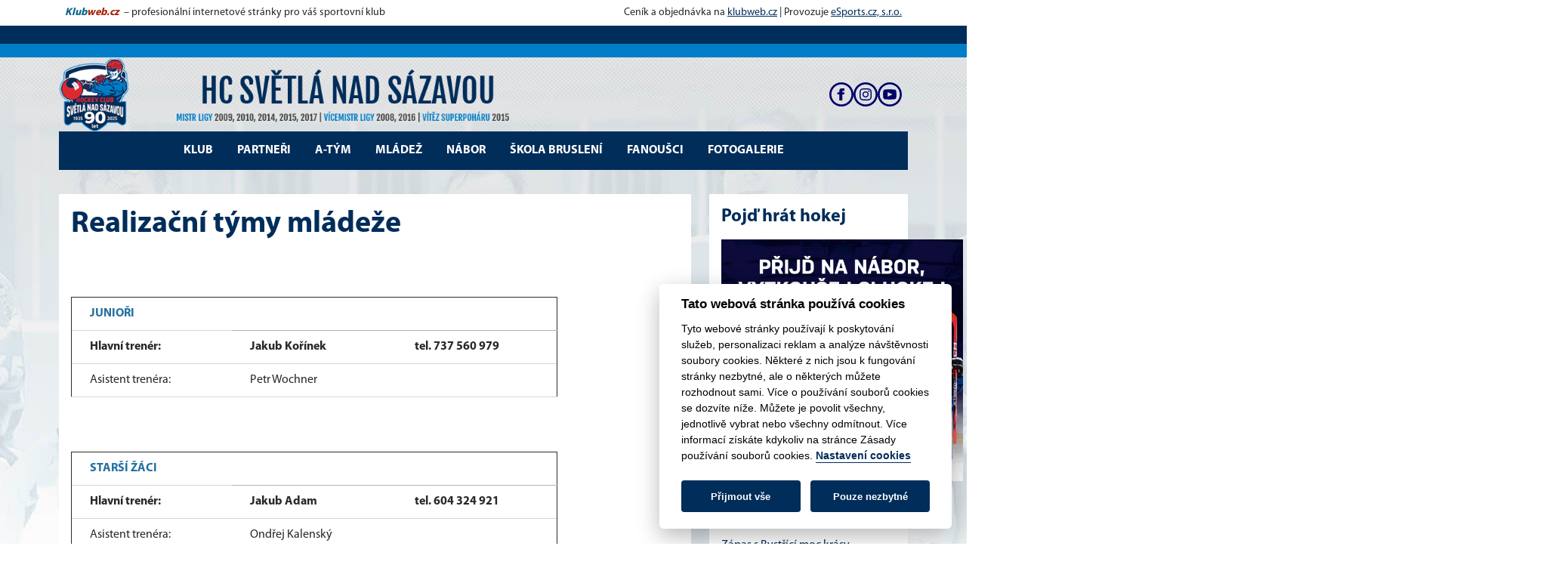

--- FILE ---
content_type: text/html; charset=UTF-8
request_url: https://www.hcsvetlans.cz/statictext/detail/id/12
body_size: 5413
content:
<!DOCTYPE html>
<html lang="cs">
    <head>
                <meta charset="UTF-8">
        <meta name="viewport" content="width=device-width, initial-scale=1, viewport-fit=cover" />
        <meta name="apple-mobile-web-app-capable" content="yes" />
        
        <meta name="keywords" content="Klubový web" />
        <meta name="description" content="Klubový web HC Světlá nad Sázavou" />

        <link rel="stylesheet" type="text/css" href="/dist/css/style.css" media="screen, handheld">
        <link rel="stylesheet" href="/dist/css/cookie-consent.css">
        <link rel="stylesheet" href="/tpl/214/214.css?13082025" type="text/css" media="screen, handheld" />
        <link rel="stylesheet" href="/webcss/custom.css?13082025" type="text/css" media="screen, handheld" />

        <script defer src="/dist/js/bootstrap.bundle.min.js"></script>        
        <script defer src="/dist/js/main.js"></script>
        <script defer src="/dist/js/tab.js"></script>
        <script defer src="/dist/js/slider.js"></script>
        <script defer src="/dist/js/yt-article.js"></script>
        <script defer src="/dist/js/ajax.js"></script>
        <script defer src="/dist/js/cookie-consent-config.js"></script>
        <script defer src="/dist/js/cookie-consent.js"></script>
        <script defer src="/dist/js/cookie-social-media.js" type="text/plain" data-cookiecategory="social"></script>        

                <title>HC Světlá nad Sázavou | Realizační týmy mládeže</title>
        <meta property="og:image" content="/webcss/logo.png" />
        <meta property="og:title" content="HC Světlá nad Sázavou | Realizační týmy mládeže" />
                <meta property="og:url" content="http://www.hcsvetlans.cz/statictext/detail/id/12" />

        <link rel="shortcut icon" href="/webcss/favicon.ico" type="image/x-icon" />
        <link rel="alternate" type="application/rss+xml" title="HC Světlá nad Sázavou" href="/rss" />
    </head>
    <body id="inst-89" class="layout4 subpage body-statictext-detail">
        <header>
            
            <div class="container">
                <section aria-label="Header banner" class="p-2 main-header-banner">                   
                                            <span>
	<i>
		<a href="https://klubweb.cz/" class="d-inline-flex text-decoration-none" target="_blank">
			<b style="color:#006287">Klub</b>
			<b style="color:#A61D00">web.cz</b>
		</a>
	</i>
	<span class="d-none d-lg-inline">&nbsp;– profesionální internetové stránky pro váš sportovní klub </span>
</span>
<span>
	Ceník a objednávka na <a href="https://klubweb.cz/" target="_blank">klubweb.cz</a> | 
	Provozuje <a href="https://esportsmedia.cz/" target="_blank">eSports.cz, s.r.o.</a>
</span>
                                       
                </section>
            </div>            

                        
            <div class="container position-relative">
                <a href="/">
                    <img src="/webcss/header.png?13082025" loading="lazy" class="header-imag img-fluid d-none d-xl-block" alt="">
                </a>
                <div class="header-social-icons">
            <a href="https://www.facebook.com/HCSVE" target="_blank" class="i-fb"></a>            <a href="https://www.instagram.com/hc_svetlans" target="_blank" class="i-ig"></a>                        <a href="https://www.youtube.com/@hcsvetlanadsazavou5497" target="_blank" class="i-yt"></a>                            </div>
                 
            </div>            

            <div class="container-lg px-0 px-lg-2">
                <nav class="navbar navbar-expand-xl px-2">                    
                    <a href="/">
                        <img src="/webcss/logo.png" class="d-block d-xl-none object-contain" width="40" height="40" loading="lazy" alt="">
                    </a>                    

                    <button class="menu-toggler navbar-toggler shadow-none ms-auto" type="button" data-bs-toggle="collapse" data-bs-target="#navbarNavDropdown" aria-controls="navbarNavDropdown" aria-expanded="false" aria-label="Toggle navigation">
                        <svg xmlns="http://www.w3.org/2000/svg" width="20" height="20" class="menu-toggler-icon menu-toggler-open" viewBox="0 0 448 512"><path d="M436 124H12c-6.627 0-12-5.373-12-12V80c0-6.627 5.373-12 12-12h424c6.627 0 12 5.373 12 12v32c0 6.627-5.373 12-12 12zm0 160H12c-6.627 0-12-5.373-12-12v-32c0-6.627 5.373-12 12-12h424c6.627 0 12 5.373 12 12v32c0 6.627-5.373 12-12 12zm0 160H12c-6.627 0-12-5.373-12-12v-32c0-6.627 5.373-12 12-12h424c6.627 0 12 5.373 12 12v32c0 6.627-5.373 12-12 12z" /></svg>
                        <svg xmlns="http://www.w3.org/2000/svg" width="20" height="20" class="menu-toggler-icon menu-toggler-close" viewBox="0 0 320 512"><path d="M207.6 256l107.72-107.72c6.23-6.23 6.23-16.34 0-22.58l-25.03-25.03c-6.23-6.23-16.34-6.23-22.58 0L160 208.4 52.28 100.68c-6.23-6.23-16.34-6.23-22.58 0L4.68 125.7c-6.23 6.23-6.23 16.34 0 22.58L112.4 256 4.68 363.72c-6.23 6.23-6.23 16.34 0 22.58l25.03 25.03c6.23 6.23 16.34 6.23 22.58 0L160 303.6l107.72 107.72c6.23 6.23 16.34 6.23 22.58 0l25.03-25.03c6.23-6.23 6.23-16.34 0-22.58L207.6 256z" /></svg>
                    </button>
                    <div class="collapse navbar-collapse justify-content-xl-center" id="navbarNavDropdown">
                        
<ul class="navbar-nav">
                                <li class="nav-item dropdown">
                                <a class="nav-link dropdown-toggle"
                                   href="https://hcsvetlans.cz/organizace" 
                                   role="button" data-bs-toggle="dropdown" aria-expanded="false" 
                                   >
                                   Klub</a>
                                
<ul class="dropdown-menu">
            <li><a class="dropdown-item" href="https://hcsvetlans.cz/organizace" >Organizace</a></li>                        
                    <li><a class="dropdown-item" href="https://hcsvetlans.cz/vedeni-klubu" >Vedení klubu</a></li>                        
                    <li><a class="dropdown-item" href="https://hcsvetlans.cz/historie" >Historie</a></li>                        
                    <li><a class="dropdown-item" href="https://hcsvetlans.cz/uspechy" >Úspěchy</a></li>                        
                    <li><a class="dropdown-item" href="https://hcsvetlans.cz/sezona-po-sezone" >Sezóna po sezóně</a></li>                        
                    <li><a class="dropdown-item" href="https://pesinky.cz/zimni-stadion/ds-1014/p1=1030" >Zimní stadion</a></li>                        
                    <li><a class="dropdown-item" href="https://www.pesinky.cz/rozpis-ledove-plochy/ds-1046"  target="_blank">Rozpis ledu</a></li>                        
            </ul>                            </li>
                                 <li class="nav-item">
                                <a class="nav-link"
                                   href="https://hcsvetlans.cz/partneri" 
                                    
                                   >
                                   Partneři</a>
                                                            </li>
                                 <li class="nav-item dropdown">
                                <a class="nav-link dropdown-toggle"
                                   href="https://hcsvetlans.cz/soupiska-2025-2026-muzi-klm" 
                                   role="button" data-bs-toggle="dropdown" aria-expanded="false" 
                                   >
                                   A-tým</a>
                                
<ul class="dropdown-menu">
            <li><a class="dropdown-item" href="https://hcsvetlans.cz/soupiska-2025-2026-muzi-klm" >Soupiska</a></li>                        
                    <li><a class="dropdown-item" href="/stats/detail/id/77" >Statistiky</a></li>                        
                    <li><a class="dropdown-item" href="https://hcsvetlans.cz/realizacni-tym-a-muzstva" >Realizační tým</a></li>                        
                    <li><a class="dropdown-item" href="https://hcsvetlans.cz/utkani?idCategory=2&idSeason=35&idCompetition=1" >Zápasy KS Vysočina</a></li>                        
                    <li><a class="dropdown-item" href="https://hcsvetlans.cz/utkani?idCategory=2&idSeason=35&idCompetition=10" >Přátelské zápasy</a></li>                        
                    <li><a class="dropdown-item" href="https://vysocina.ceskyhokej.cz/tabulky"  target="_blank">Tabulka KS</a></li>                        
                    <li><a class="dropdown-item" href="https://hcsvetlans.cz/bilance-zapasu-hc-svetla-nad-sazavou" >Bilance zápasů</a></li>                        
            </ul>                            </li>
                                 <li class="nav-item dropdown">
                                <a class="nav-link dropdown-toggle"
                                   href="https://hcsvetlans.cz/mladeznicke-kategorie-13" 
                                   role="button" data-bs-toggle="dropdown" aria-expanded="false" 
                                   >
                                   Mládež</a>
                                
<ul class="dropdown-menu">
            <li><a class="dropdown-item" href="https://hcsvetlans.cz/mladeznicke-kategorie-13" >Rozcestník</a></li>                        
                    <li><a class="dropdown-item" href="https://hcsvetlans.cz/realizacni-tymy-mladeze" >Realizační týmy</a></li>                        
            </ul>                            </li>
                                 <li class="nav-item">
                                <a class="nav-link"
                                   href="https://hcsvetlans.cz/nabor" 
                                    
                                   >
                                   Nábor</a>
                                                            </li>
                                 <li class="nav-item">
                                <a class="nav-link"
                                   href="https://hcsvetlans.cz/skola-brusleni" 
                                    
                                   >
                                   Škola bruslení</a>
                                                            </li>
                                 <li class="nav-item dropdown">
                                <a class="nav-link dropdown-toggle"
                                   href="https://hcsvetlans.cz/diskuze" 
                                   role="button" data-bs-toggle="dropdown" aria-expanded="false" 
                                   >
                                   Fanoušci</a>
                                
<ul class="dropdown-menu">
            <li><a class="dropdown-item" href="https://hcsvetlans.cz/diskuze" >Diskuzní fórum</a></li>                        
                    <li><a class="dropdown-item" href="https://hcsvetlans.cz/ptejte-se" >Ptejte se</a></li>                        
                    <li><a class="dropdown-item" href="https://hcsvetlans.cz/fanclub" >Fanclub</a></li>                        
                    <li><a class="dropdown-item" href="https://hcsvetlans.cz/dokumenty" >Ke stažení</a></li>                        
            </ul>                            </li>
                                 <li class="nav-item">
                                <a class="nav-link"
                                   href="https://hcsvetlans.cz/fotoslozky" 
                                    
                                   >
                                   Fotogalerie</a>
                                                            </li>
     </ul>                        
                        <form class="search-form d-flex ms-auto" role="search" action="/search" method="get">
                            <input class="form-control form-control-sm me-2" type="search" placeholder="Hledat" aria-label="Hledat" name="search_text">
                            <button class="btn btn-link" type="submit"><svg xmlns="http://www.w3.org/2000/svg" width="16" height="16" viewBox="0 0 24 24"><path d="M23.809 21.646l-6.205-6.205c1.167-1.605 1.857-3.579 1.857-5.711 0-5.365-4.365-9.73-9.731-9.73-5.365 0-9.73 4.365-9.73 9.73 0 5.366 4.365 9.73 9.73 9.73 2.034 0 3.923-.627 5.487-1.698l6.238 6.238 2.354-2.354zm-20.955-11.916c0-3.792 3.085-6.877 6.877-6.877s6.877 3.085 6.877 6.877-3.085 6.877-6.877 6.877c-3.793 0-6.877-3.085-6.877-6.877z"/></svg></button>
                        </form>
                        <div class="menu-social-icons">
            <a href="https://www.facebook.com/HCSVE" target="_blank" class="i-fb"></a>            <a href="https://www.instagram.com/hc_svetlans" target="_blank" class="i-ig"></a>                        <a href="https://www.youtube.com/@hcsvetlanadsazavou5497" target="_blank" class="i-yt"></a>                            </div>
 
                    </div>
                </nav>
            </div>
        </header>
        <main role="main">
             

            <div class="container">

                        
                
                                

                <div class="row gx-4 gy-5 mb-8 mt-0">                    
                                        <div class="col-xl-9"> 
                        <div class="bg-white p-3">                         
                    
                        <h1 id="subpage-title" class="subpage-title">Realizační týmy mládeže</h1>

<section aria-labelledby="subpage-title" class="typography">
    <p> </p>
<table style="width: 80%;" border="1" cellspacing="2" cellpadding="2">
<tbody>
<tr>
<td class="nadpis" style="width: 99%; text-align: justify;" colspan="3"><strong><span style="color: #236fa1;">JUNIOŘI</span></strong></td>
</tr>
<tr>
<td class="info" style="width: 33%;"><strong>Hlavní trenér:</strong></td>
<td style="width: 34%;"><strong>Jakub Kořínek</strong></td>
<td style="width: 33%;"><strong>tel. 737 560 979</strong></td>
</tr>
<tr>
<td style="width: 33%;">Asistent trenéra:</td>
<td style="width: 34%;">Petr Wochner</td>
<td style="width: 33%;"> </td>
</tr>
</tbody>
</table>
<p> </p>
<table style="width: 80%;" border="1" cellspacing="2" cellpadding="2">
<tbody>
<tr>
<td class="nadpis" style="width: 99%; text-align: justify;" colspan="3"><strong><span style="color: #236fa1;">STARŠÍ ŽÁCI</span></strong></td>
</tr>
<tr>
<td class="info" style="width: 33%; text-align: justify;"><strong>Hlavní trenér:</strong></td>
<td style="width: 34%; text-align: justify;"><strong>Jakub Adam</strong></td>
<td style="width: 33%; text-align: justify;"><strong>tel. 604 324 921</strong></td>
</tr>
<tr>
<td style="width: 33%; text-align: justify;">Asistent trenéra:</td>
<td style="width: 34%; text-align: justify;">Ondřej Kalenský</td>
<td style="width: 33%; text-align: justify;"> </td>
</tr>
<tr>
<td style="width: 33%; text-align: justify;">Asistent trenéra:</td>
<td style="width: 34%; text-align: justify;">Jan Krajíček</td>
<td style="width: 33%; text-align: justify;"> </td>
</tr>
</tbody>
</table>
<p> </p>
<table style="width: 80%;" border="1" cellspacing="2" cellpadding="2">
<tbody>
<tr>
<td class="nadpis" style="width: 99%;" colspan="3"><span style="color: #236fa1;"><strong>MLADŠÍ ŽÁCI</strong></span></td>
</tr>
<tr>
<td class="info" style="width: 33%;"><strong>Hlavní trenér:</strong></td>
<td style="width: 34%;"><strong>Ondřej Kalenský</strong></td>
<td style="width: 33%;"><strong>tel. 737 502 895</strong></td>
</tr>
<tr>
<td style="width: 33%;">Asistent trenéra:</td>
<td style="width: 34%;">Jakub Adam</td>
<td style="width: 33%;"> </td>
</tr>
<tr>
<td style="width: 33%;">Asistent trenéra:</td>
<td style="width: 34%;">Jan Krajíček</td>
<td style="width: 33%;"> </td>
</tr>
</tbody>
</table>
<p> </p>
<table style="width: 80%;" border="1" cellspacing="2" cellpadding="2">
<tbody>
<tr>
<td class="nadpis" style="width: 99%;" colspan="3"><span style="color: #236fa1;"><strong>4. TŘÍDA</strong></span></td>
</tr>
<tr>
<td class="info" style="width: 33%;"><strong>Hlavní trenér:</strong></td>
<td style="width: 34%;"><strong>Ondřej Kalenský</strong></td>
<td style="width: 33%;"><strong>tel. 737 502 895</strong></td>
</tr>
<tr>
<td style="width: 33%;">Asistent trenéra:</td>
<td style="width: 34%;">Jakub Adam</td>
<td style="width: 33%;"> </td>
</tr>
<tr>
<td style="width: 33%;">Asistent trenéra:</td>
<td style="width: 34%;">Jan Krajíček</td>
<td style="width: 33%;"> </td>
</tr>
</tbody>
</table>
<p> </p>
<table style="width: 80%;" border="1" cellspacing="2" cellpadding="2">
<tbody>
<tr>
<td class="nadpis" style="width: 99%;" colspan="3"><span style="color: #236fa1;"><strong>3. TŘÍDA</strong></span></td>
</tr>
<tr>
<td class="info" style="width: 33%;"><strong>Hlavní trenér:</strong></td>
<td style="width: 34%;"><strong>Jakub Adam</strong></td>
<td style="width: 33%;"><strong>tel. 604 324 921</strong></td>
</tr>
<tr>
<td style="width: 33%;">Asistent trenéra:</td>
<td style="width: 34%;">Ondřej Kalenský</td>
<td style="width: 33%;"> </td>
</tr>
<tr>
<td style="width: 33%;">Asistent trenéra:</td>
<td style="width: 34%;">Jan Krajíček</td>
<td style="width: 33%;"> </td>
</tr>
</tbody>
</table>
<p> </p>
<table style="width: 80%;" border="1" cellspacing="2" cellpadding="2">
<tbody>
<tr>
<td class="nadpis" style="width: 99%;" colspan="3"><strong><span style="color: #236fa1;">1. + 2. TŘÍDA</span></strong></td>
</tr>
<tr>
<td class="info" style="width: 33%;"><strong>Hlavní trenér:</strong></td>
<td style="width: 34%;"><strong>Jan Krajíček</strong></td>
<td style="width: 33%;"><strong>tel. 777 097 290</strong></td>
</tr>
<tr>
<td style="width: 33%;">Asistent trenéra:</td>
<td style="width: 34%;">Ondřej Kalenský</td>
<td style="width: 33%;"> </td>
</tr>
<tr>
<td style="width: 33%;">Asistent trenéra:</td>
<td style="width: 34%;">Jakub Adam</td>
<td style="width: 33%;"> </td>
</tr>
<tr>
<td style="width: 33%;">Asistent trenéra:</td>
<td style="width: 34%;">Ondřej Špatenka</td>
<td style="width: 33%;"> </td>
</tr>
</tbody>
</table>
<p> </p>
<table style="width: 80%;" border="1" cellspacing="2" cellpadding="2">
<tbody>
<tr>
<td class="nadpis" style="width: 99%;" colspan="3"><strong><span style="color: #236fa1;">NÁBOR</span></strong></td>
</tr>
<tr>
<td class="info" style="width: 33%;"><strong>Hlavní trenér:</strong></td>
<td style="width: 34%;"><strong>Jan Krajíček</strong></td>
<td style="width: 33%;"><strong>tel. 777 097 290</strong></td>
</tr>
<tr>
<td style="width: 33%;">Asistent trenéra:</td>
<td style="width: 34%;">Ondřej Kalenský</td>
<td style="width: 33%;"> </td>
</tr>
<tr>
<td style="width: 33%;">Asistent trenéra:</td>
<td style="width: 34%;">Jakub Adam</td>
<td style="width: 33%;"> </td>
</tr>
<tr>
<td style="width: 33%;">Asistent trenéra:</td>
<td style="width: 34%;">Ondřej Špatenka</td>
<td style="width: 33%;"> </td>
</tr>
<tr>
<td style="width: 33%;">Trenéři:</td>
<td style="width: 34%;">Pavel Kovanda</td>
<td style="width: 33%;"> </td>
</tr>
<tr>
<td style="width: 33%;"> </td>
<td style="width: 34%;">Tomáš Mečiar</td>
<td style="width: 33%;"> </td>
</tr>
<tr>
<td style="width: 33%;"> </td>
<td style="width: 34%;">David Dobrý</td>
<td style="width: 33%;"> </td>
</tr>
<tr>
<td style="width: 33%;"> </td>
<td style="width: 34%;">Jan Wochner</td>
<td style="width: 33%;"> </td>
</tr>
</tbody>
</table>
<p> </p>
<p><tr"> </tr"></p>
<table style="width: 80%;" border="1" cellspacing="2" cellpadding="2">
<tbody>
<tr>
<td class="nadpis" style="width: 99%;" colspan="3"><span style="color: #236fa1;"><strong>ŠKOLIČKA BRUSLENÍ</strong></span></td>
</tr>
<tr>
<td class="info" style="width: 33%;"><strong>Hlavní trenér:</strong></td>
<td style="width: 34%;"><strong>Ondřej Špatenka</strong></td>
<td style="width: 33%;"><strong>tel. 605 231 470</strong></td>
</tr>
<tr>
<td style="width: 33%;">Trenéři:</td>
<td style="width: 34%;">Tomáš Mečiar</td>
<td style="width: 33%;"> </td>
</tr>
<tr>
<td style="width: 33%;"> </td>
<td style="width: 34%;">Ondřej Kalenský</td>
<td style="width: 33%;"> </td>
</tr>
<tr>
<td style="width: 33%;"> </td>
<td style="width: 34%;">Jakub Adam</td>
<td style="width: 33%;"> </td>
</tr>
<tr>
<td style="width: 33%;"> </td>
<td style="width: 34%;">Jan Krajíček</td>
<td style="width: 33%;"> </td>
</tr>
</tbody>
</table>
<p> </p>
<table style="width: 80%;" border="1" cellspacing="2" cellpadding="2">
<tbody>
<tr>
<td class="nadpis" style="width: 99%;" colspan="3"><span style="color: #236fa1;"><strong>TRENÉR BRANKÁŘŮ</strong></span></td>
</tr>
<tr>
<td class="info" style="width: 33%;"><strong>Trenér:</strong></td>
<td style="width: 67%;"><strong>Dominik Arbelovský</strong></td>
</tr>
</tbody>
</table>
<p> </p>
<table style="width: 80%;" border="1" cellspacing="2" cellpadding="2">
<tbody>
<tr>
<td class="nadpis" style="width: 99%;" colspan="3"><strong><span style="color: #236fa1;">DOVEDNOSTNÍ TRENÉŘI</span></strong></td>
</tr>
<tr>
<td class="info" style="width: 33%;"><strong>Trenér:</strong></td>
<td style="width: 67%;"><strong>Luboš Voříšek</strong></td>
</tr>
<tr>
<td class="info" style="width: 33%;"><strong>Trenér:</strong></td>
<td style="width: 67%;"><strong>Jiří Benák</strong></td>
</tr>
<tr>
<td style="width: 33%;">Trenér:</td>
<td style="width: 67%;">Jakub Adam</td>
</tr>
<tr>
<td style="width: 33%;">Trenér:</td>
<td style="width: 67%;">Ondřej Kalenský</td>
</tr>
</tbody>
</table></section>

                        </div>                    </div>                    
                    <div class="col-xl-3">
                        <div class="block-column bg-white p-3"><div class="block block-custom block-23 mb-5">
                    <h2 class="block-header fs-6 fw-bold mb-3">Pojď hrát hokej</h2>
                    	        <p><a href="/prijdte-v-sobotu-24-ledna-s-detmi-na-nabor-a-uzijte-si-spoustu-hokejove-zabavy"><img style="display: block; margin-left: auto; margin-right: auto;" src="http://hcsvetlans.cz/photo/max22520.png" width="320"></a></p>	                    </div>	
	
           <div class="block block-actual-articles block-9 mb-5">
                    <h2 class="block-header fs-6 fw-bold mb-3">Aktuální články</h2>
                    
                                        
                                                
                        <div class="actual-article mb-4">
                            <h3 class="fs-10 mb-2"><a href="https://hcsvetlans.cz/muzi-hc-orli-bystrice-nad-pernstejnem-2026-01-10">Zápas s Bystřící moc krásy nenabídl, Skláři si aspoň připisují povinné tři body</a></h3>
                            <p class="mb-0">Na první vzájemné měření sil z letošní sezóny nemají Skláři nejlepší vzpomínky, když v Bystřici smolně prohráli. Stejný scénář...</p>
                        </div>

                                                    
                        <div class="actual-article mb-4">
                            <h3 class="fs-10 mb-2"><a href="https://hcsvetlans.cz/sk-telc-muzi-2026-01-03">Skláři podlehli Telči opět na nájezdy</a></h3>
                            <p class="mb-0">K prvnímu utkání v kalendářním roce 2026 vyrazili Skláři do Telče. Stejně jako v posledním vzájemném duelu obou týmů musely o vítězi...</p>
                        </div>

                                                    
                        <div class="actual-article mb-4">
                            <h3 class="fs-10 mb-2"><a href="https://hcsvetlans.cz/prijdte-v-sobotu-24-ledna-s-detmi-na-nabor-a-uzijte-si-spoustu-hokejove-zabavy">Přijďte v sobotu 24. ledna s dětmi na nábor a užijte si spoustu hokejové zábavy</a></h3>
                            <p class="mb-0">V sobotu 24. ledna 2026 od 09:30 hod. budou mít všechny děti od 4 do 8 let bez rozdílu dovednosti bruslení jedinečnou možnost vyzkoušet si...</p>
                        </div>

                    

                        

                        

                        

                        

                        

                        

            </div></div>
                    </div>
                                    </div>



            </div>

        </main>
        
        
        <footer>
            <section aria-label="Partners" class="partners mt-5 mb-5">
    <div class="partners-slider">
        <div class="partners-slider-inner">
                    
                            <a href="https://www.bauerhockey.cz/" target="_blank" rel="noopener noreferrer">
                    <div class="partners-slider-item p-3 d-flex align-items-center justify-content-center">
                        <img src="/photo/ico21219.png" class="object-contain" alt="">
                    </div>
                </a>
                                
                            <div class="partners-slider-item p-3 d-flex align-items-center justify-content-center">
                    <img src="/photo/ico21220.png" class="object-contain" alt="">
                </div>
                                
                            <a href="https://www.explan.cz/" target="_blank" rel="noopener noreferrer">
                    <div class="partners-slider-item p-3 d-flex align-items-center justify-content-center">
                        <img src="/photo/ico19893.png" class="object-contain" alt="">
                    </div>
                </a>
                                
                            <a href="https://www.atosledec.cz/" target="_blank" rel="noopener noreferrer">
                    <div class="partners-slider-item p-3 d-flex align-items-center justify-content-center">
                        <img src="/photo/ico19894.png" class="object-contain" alt="">
                    </div>
                </a>
                                
                            <a href="https://www.tost.cz/" target="_blank" rel="noopener noreferrer">
                    <div class="partners-slider-item p-3 d-flex align-items-center justify-content-center">
                        <img src="/photo/ico19895.png" class="object-contain" alt="">
                    </div>
                </a>
                                
                            <a href="https://www.skisportsvetla.cz/" target="_blank" rel="noopener noreferrer">
                    <div class="partners-slider-item p-3 d-flex align-items-center justify-content-center">
                        <img src="/photo/ico19896.png" class="object-contain" alt="">
                    </div>
                </a>
                                
                            <a href="https://www.tbaplast.cz/" target="_blank" rel="noopener noreferrer">
                    <div class="partners-slider-item p-3 d-flex align-items-center justify-content-center">
                        <img src="/photo/ico19897.png" class="object-contain" alt="">
                    </div>
                </a>
                                
                            <a href="https://www.cobap.cz/" target="_blank" rel="noopener noreferrer">
                    <div class="partners-slider-item p-3 d-flex align-items-center justify-content-center">
                        <img src="/photo/ico19898.png" class="object-contain" alt="">
                    </div>
                </a>
                            </div>
    </div>
</section>
             

            
         
            <div class="container-lg px-0 px-lg-2">
                <section aria-label="Upper footer" class="p-3 bg-primary footer">
                    <a href="javascript:void(0);" data-cc="c-settings" aria-haspopup="dialog" class="cookies-settings">Nastavení cookies</a>             
                    <pre style="text-align: center;">© <a href="https://esportsmedia.cz">eSports s.r.o.</a> &amp; HC Světlá nad Sázavou - kontakt: j.krajicek@email.cz</pre>                    <a href="/rss" target="_blank" class="rss">RSS</a>
                </section>
            </div>
            
                        

            
                        
              
        </footer>
        <script type="text/javascript">
  var _gaq = _gaq || [];
  _gaq.push(['_setAccount', 'UA-26855406-1']);
  _gaq.push(['_trackPageview']);

  (function() {
    var ga = document.createElement('script'); ga.type = 'text/javascript'; ga.async = true;
    ga.src = ('https:' == document.location.protocol ? 'https://ssl' : 'http://www') + '.google-analytics.com/ga.js';
    var s = document.getElementsByTagName('script')[0]; s.parentNode.insertBefore(ga, s);
  })();
</script>
<script type="text/javascript">
  var _gaq = _gaq || [];
  _gaq.push(['_setAccount', 'UA-40380476-45']);
  _gaq.push(['_trackPageview']);

  (function() {
    var ga = document.createElement('script'); ga.type = 'text/javascript'; ga.async = true;
    ga.src = ('https:' == document.location.protocol ? 'https://ssl' : 'http://www') + '.google-analytics.com/ga.js';
    var s = document.getElementsByTagName('script')[0]; s.parentNode.insertBefore(ga, s);
  })();
</script>
<a href="https://www.toplist.cz/stat/1208434"><script language="JavaScript" type="text/javascript">
<!--
document.write('<img src="https://toplist.cz/dot.asp?id=1208434&amp;http='+escape(document.referrer)+'&amp;t='+escape(document.title)+
'" width="1" height="1" border=0 alt="TOPlist" />');
//--></script></a><noscript><img src="https://toplist.cz/dot.asp?id=1208434" border="0"
alt="TOPlist" width="1" height="1" /></noscript>
<a href="https://www.toplist.cz/stat/1837105"><script language="JavaScript" type="text/javascript">
<!--
document.write('<img src="https://toplist.cz/dot.asp?id=1837105&amp;http='+escape(document.referrer)+'&amp;t='+escape(document.title)+
'" width="1" height="1" border=0 alt="TOPlist" />');
//--></script></a><noscript><img src="https://toplist.cz/dot.asp?id=1837105" border="0"
alt="TOPlist" width="1" height="1" /></noscript>
    
    </body>
</html>




--- FILE ---
content_type: text/css
request_url: https://www.hcsvetlans.cz/tpl/214/214.css?13082025
body_size: 2794
content:
header .container:first-child::after {
    display: block;
    border-bottom: 18px solid var(--header-line-bottom-color);
}

/*  With background start 
main .container {
    background-color: #fff;
}
main .container:last-child .row:last-child {
    padding-bottom: 1rem;
    margin-bottom: 2rem !important;
}
.main-infobar {
    margin-top: 0 !important;
    padding-top: 2rem;
}
    With background end */

/*
.topstory-article:not(.topstory-article-main) .topstory-article-title {
    border: 1px solid #e0e0e0;
} */

body {
    background-image: url(pozadi.jpg);
    background-color: #fff;
    background-repeat: no-repeat;
    background-size: 100%;
    background-position: center 55px;
    background-size: 1920px;
    /*background-position: center top;*/
}

:root {
    /* Global */
    --kw-primary: #012D5A;
    --kw-secondary: #017DC7;
    --kw-body-color: #292929;
    --kw-link-color: var(--kw-primary);
    --kw-link-hover-color: var(--kw-primary);

    /* Buttons */
    --btn-primary-color: #f5f5f5;
    --btn-primary-bg: var(--kw-primary);
    --btn-primary-hover-color: #fff;
    --btn-primary-hover-bg: rgb(0, 60, 130);
    --btn-primary-aria-selected-true-color: #fff;
    --btn-primary-aria-selected-true-bg: var(--kw-primary);
    --btn-primary-aria-selected-false-color: var(--kw-primary);
    --btn-primary-aria-selected-false-bg: #fff;

    --btn-secondary-color: #fff;
    --btn-secondary-bg: #3d454c;
    --btn-secondary-hover-color: #fff;
    --btn-secondary-hover-bg: #212529;

    --kw-btn-active-color: #fff;
    --kw-btn-active-bg: #3d454c;
    --kw-btn-active-border-color: #3d454c;

    /* Cookie consent */
    --cc-btn-primary-bg: var(--btn-primary-bg) !important;
    --cc-btn-primary-hover-bg: var(--btn-primary-hover-bg) !important;

    /* Pagination */
    --kw-pagination-active-color: #fff;
    --kw-pagination-active-bg: var(--kw-primary);
    --kw-pagination-active-border-color: var(--kw-primary);
    --kw-pagination-color: var(--kw-primary);

    /* Player */
    --subpage-player-name-bg: var(--kw-secondary);
    --subpage-player-name-color: var(--kw-primary);
    --subpage-player-bio-bg: var(--kw-primary);
    --subpage-player-bio-title: var(--kw-secondary);

    /* Calendar */
    --calendar-event-bg: #f3f3f3;
    --calendar-match-home-bg: #ffc3c3;
    --calendar-match-away-bg: #c3e3ff;

    /* Header */
    --header-line-top-color: var(--kw-primary);
    --header-line-bottom-color: var(--kw-secondary);
    --fb-social-icon: url('data:image/svg+xml,%3csvg xmlns="http://www.w3.org/2000/svg" width="24" height="24" fill="%2301006A" viewBox="0 0 24 24"%3e%3cpath d="M12 2c5.514 0 10 4.486 10 10s-4.486 10-10 10-10-4.486-10-10 4.486-10 10-10zm0-2c-6.627 0-12 5.373-12 12s5.373 12 12 12 12-5.373 12-12-5.373-12-12-12zm-2 10h-2v2h2v6h3v-6h1.82l.18-2h-2v-.833c0-.478.096-.667.558-.667h1.442v-2.5h-2.404c-1.798 0-2.596.792-2.596 2.308v1.692z"/%3e%3c/svg%3e');
    --ig-social-icon: url('data:image/svg+xml,%3csvg xmlns="http://www.w3.org/2000/svg" width="24" height="24" fill="%2301006A" viewBox="0 0 24 24"%3e%3cpath d="M12 2c5.514 0 10 4.486 10 10s-4.486 10-10 10-10-4.486-10-10 4.486-10 10-10zm0-2c-6.627 0-12 5.373-12 12s5.373 12 12 12 12-5.373 12-12-5.373-12-12-12zm0 7.082c1.602 0 1.792.006 2.425.035 1.627.074 2.385.845 2.46 2.459.028.633.034.822.034 2.424s-.006 1.792-.034 2.424c-.075 1.613-.832 2.386-2.46 2.46-.633.028-.822.035-2.425.035-1.602 0-1.792-.006-2.424-.035-1.63-.075-2.385-.849-2.46-2.46-.028-.632-.035-.822-.035-2.424s.007-1.792.035-2.424c.074-1.615.832-2.386 2.46-2.46.632-.029.822-.034 2.424-.034zm0-1.082c-1.63 0-1.833.007-2.474.037-2.18.1-3.39 1.309-3.49 3.489-.029.641-.036.845-.036 2.474 0 1.63.007 1.834.036 2.474.1 2.179 1.31 3.39 3.49 3.49.641.029.844.036 2.474.036 1.63 0 1.834-.007 2.475-.036 2.176-.1 3.391-1.309 3.489-3.49.029-.64.036-.844.036-2.474 0-1.629-.007-1.833-.036-2.474-.098-2.177-1.309-3.39-3.489-3.489-.641-.03-.845-.037-2.475-.037zm0 2.919c-1.701 0-3.081 1.379-3.081 3.081s1.38 3.081 3.081 3.081 3.081-1.379 3.081-3.081c0-1.701-1.38-3.081-3.081-3.081zm0 5.081c-1.105 0-2-.895-2-2 0-1.104.895-2 2-2 1.104 0 2.001.895 2.001 2s-.897 2-2.001 2zm3.202-5.922c-.397 0-.72.322-.72.72 0 .397.322.72.72.72.398 0 .721-.322.721-.72 0-.398-.322-.72-.721-.72z"/%3e%3c/svg%3e');
    --tw-social-icon: url('data:image/svg+xml,%3csvg xmlns="http://www.w3.org/2000/svg" width="24" height="24" fill="%2301006A" viewBox="0 0 24 24"%3e%3cpath d="M12 2c5.514 0 10 4.486 10 10s-4.486 10-10 10-10-4.486-10-10 4.486-10 10-10zm0-2c-6.627 0-12 5.373-12 12s5.373 12 12 12 12-5.373 12-12-5.373-12-12-12zm6.5 8.778c-.441.196-.916.328-1.414.388.509-.305.898-.787 1.083-1.362-.476.282-1.003.487-1.564.597-.448-.479-1.089-.778-1.796-.778-1.59 0-2.758 1.483-2.399 3.023-2.045-.103-3.86-1.083-5.074-2.572-.645 1.106-.334 2.554.762 3.287-.403-.013-.782-.124-1.114-.308-.027 1.14.791 2.207 1.975 2.445-.346.094-.726.116-1.112.042.313.978 1.224 1.689 2.3 1.709-1.037.812-2.34 1.175-3.647 1.021 1.09.699 2.383 1.106 3.773 1.106 4.572 0 7.154-3.861 6.998-7.324.482-.346.899-.78 1.229-1.274z"/%3e%3c/svg%3e');
    --yt-social-icon: url('data:image/svg+xml,%3csvg xmlns="http://www.w3.org/2000/svg" width="24" height="24" fill="%2301006A" viewBox="0 0 24 24"%3e%3cpath d="M16.23 7.102c-2.002-.136-6.462-.135-8.461 0-2.165.148-2.419 1.456-2.436 4.898.017 3.436.27 4.75 2.437 4.898 1.999.135 6.459.136 8.461 0 2.165-.148 2.42-1.457 2.437-4.898-.018-3.436-.271-4.75-2.438-4.898zm-6.23 7.12v-4.444l4.778 2.218-4.778 2.226zm2-12.222c5.514 0 10 4.486 10 10s-4.486 10-10 10-10-4.486-10-10 4.486-10 10-10zm0-2c-6.627 0-12 5.373-12 12s5.373 12 12 12 12-5.373 12-12-5.373-12-12-12z"/%3e%3c/svg%3e');
    --fl-social-icon: url('data:image/svg+xml,%3csvg xmlns="http://www.w3.org/2000/svg" width="24" height="24" fill="%2301006A" viewBox="0 0 24 24"%3e%3cpath d="M12 2c5.514 0 10 4.486 10 10s-4.486 10-10 10-10-4.486-10-10 4.486-10 10-10zm0-2c-6.627 0-12 5.373-12 12s5.373 12 12 12 12-5.373 12-12-5.373-12-12-12zm2.5 8.5c-.98 0-1.865.404-2.502 1.054-.634-.649-1.519-1.054-2.498-1.054-1.933 0-3.5 1.567-3.5 3.5s1.567 3.5 3.5 3.5c.979 0 1.864-.404 2.498-1.054.637.649 1.522 1.054 2.502 1.054 1.933 0 3.5-1.566 3.5-3.5s-1.567-3.5-3.5-3.5zm0 6c-1.378 0-2.5-1.122-2.5-2.5s1.122-2.5 2.5-2.5c1.379 0 2.5 1.122 2.5 2.5s-1.121 2.5-2.5 2.5z"/%3e%3c/svg%3e');
    --fb-social-icon-mobile: url('data:image/svg+xml,%3csvg xmlns="http://www.w3.org/2000/svg" width="24" height="24" fill="%23fff" viewBox="0 0 24 24"%3e%3cpath d="M12 2c5.514 0 10 4.486 10 10s-4.486 10-10 10-10-4.486-10-10 4.486-10 10-10zm0-2c-6.627 0-12 5.373-12 12s5.373 12 12 12 12-5.373 12-12-5.373-12-12-12zm-2 10h-2v2h2v6h3v-6h1.82l.18-2h-2v-.833c0-.478.096-.667.558-.667h1.442v-2.5h-2.404c-1.798 0-2.596.792-2.596 2.308v1.692z"/%3e%3c/svg%3e');
    --ig-social-icon-mobile: url('data:image/svg+xml,%3csvg xmlns="http://www.w3.org/2000/svg" width="24" height="24" fill="%23fff" viewBox="0 0 24 24"%3e%3cpath d="M12 2c5.514 0 10 4.486 10 10s-4.486 10-10 10-10-4.486-10-10 4.486-10 10-10zm0-2c-6.627 0-12 5.373-12 12s5.373 12 12 12 12-5.373 12-12-5.373-12-12-12zm0 7.082c1.602 0 1.792.006 2.425.035 1.627.074 2.385.845 2.46 2.459.028.633.034.822.034 2.424s-.006 1.792-.034 2.424c-.075 1.613-.832 2.386-2.46 2.46-.633.028-.822.035-2.425.035-1.602 0-1.792-.006-2.424-.035-1.63-.075-2.385-.849-2.46-2.46-.028-.632-.035-.822-.035-2.424s.007-1.792.035-2.424c.074-1.615.832-2.386 2.46-2.46.632-.029.822-.034 2.424-.034zm0-1.082c-1.63 0-1.833.007-2.474.037-2.18.1-3.39 1.309-3.49 3.489-.029.641-.036.845-.036 2.474 0 1.63.007 1.834.036 2.474.1 2.179 1.31 3.39 3.49 3.49.641.029.844.036 2.474.036 1.63 0 1.834-.007 2.475-.036 2.176-.1 3.391-1.309 3.489-3.49.029-.64.036-.844.036-2.474 0-1.629-.007-1.833-.036-2.474-.098-2.177-1.309-3.39-3.489-3.489-.641-.03-.845-.037-2.475-.037zm0 2.919c-1.701 0-3.081 1.379-3.081 3.081s1.38 3.081 3.081 3.081 3.081-1.379 3.081-3.081c0-1.701-1.38-3.081-3.081-3.081zm0 5.081c-1.105 0-2-.895-2-2 0-1.104.895-2 2-2 1.104 0 2.001.895 2.001 2s-.897 2-2.001 2zm3.202-5.922c-.397 0-.72.322-.72.72 0 .397.322.72.72.72.398 0 .721-.322.721-.72 0-.398-.322-.72-.721-.72z"/%3e%3c/svg%3e');
    --tw-social-icon-mobile: url('data:image/svg+xml,%3csvg xmlns="http://www.w3.org/2000/svg" width="24" height="24" fill="%23fff" viewBox="0 0 24 24"%3e%3cpath d="M12 2c5.514 0 10 4.486 10 10s-4.486 10-10 10-10-4.486-10-10 4.486-10 10-10zm0-2c-6.627 0-12 5.373-12 12s5.373 12 12 12 12-5.373 12-12-5.373-12-12-12zm6.5 8.778c-.441.196-.916.328-1.414.388.509-.305.898-.787 1.083-1.362-.476.282-1.003.487-1.564.597-.448-.479-1.089-.778-1.796-.778-1.59 0-2.758 1.483-2.399 3.023-2.045-.103-3.86-1.083-5.074-2.572-.645 1.106-.334 2.554.762 3.287-.403-.013-.782-.124-1.114-.308-.027 1.14.791 2.207 1.975 2.445-.346.094-.726.116-1.112.042.313.978 1.224 1.689 2.3 1.709-1.037.812-2.34 1.175-3.647 1.021 1.09.699 2.383 1.106 3.773 1.106 4.572 0 7.154-3.861 6.998-7.324.482-.346.899-.78 1.229-1.274z"/%3e%3c/svg%3e');
    --yt-social-icon-mobile: url('data:image/svg+xml,%3csvg xmlns="http://www.w3.org/2000/svg" width="24" height="24" fill="%23fff" viewBox="0 0 24 24"%3e%3cpath d="M16.23 7.102c-2.002-.136-6.462-.135-8.461 0-2.165.148-2.419 1.456-2.436 4.898.017 3.436.27 4.75 2.437 4.898 1.999.135 6.459.136 8.461 0 2.165-.148 2.42-1.457 2.437-4.898-.018-3.436-.271-4.75-2.438-4.898zm-6.23 7.12v-4.444l4.778 2.218-4.778 2.226zm2-12.222c5.514 0 10 4.486 10 10s-4.486 10-10 10-10-4.486-10-10 4.486-10 10-10zm0-2c-6.627 0-12 5.373-12 12s5.373 12 12 12 12-5.373 12-12-5.373-12-12-12z"/%3e%3c/svg%3e');
    --fl-social-icon-mobile: url('data:image/svg+xml,%3csvg xmlns="http://www.w3.org/2000/svg" width="24" height="24" fill="%23fff" viewBox="0 0 24 24"%3e%3cpath d="M12 2c5.514 0 10 4.486 10 10s-4.486 10-10 10-10-4.486-10-10 4.486-10 10-10zm0-2c-6.627 0-12 5.373-12 12s5.373 12 12 12 12-5.373 12-12-5.373-12-12-12zm2.5 8.5c-.98 0-1.865.404-2.502 1.054-.634-.649-1.519-1.054-2.498-1.054-1.933 0-3.5 1.567-3.5 3.5s1.567 3.5 3.5 3.5c.979 0 1.864-.404 2.498-1.054.637.649 1.522 1.054 2.502 1.054 1.933 0 3.5-1.566 3.5-3.5s-1.567-3.5-3.5-3.5zm0 6c-1.378 0-2.5-1.122-2.5-2.5s1.122-2.5 2.5-2.5c1.379 0 2.5 1.122 2.5 2.5s-1.121 2.5-2.5 2.5z"/%3e%3c/svg%3e');

    /* Navbar */
    --navbar-bg: var(--kw-primary);
    --navbar-link: #fff;
    --navbar-link-hover: var(--kw-secondary); /*#e5e5e5*/
    --navbar-link-mobile: var(--navbar-link);
    --menu-toggler-icon-color: #fff;

    /* Topstory */
    --topstory-premium-main-author-bg: var(--kw-secondary);
    --topstory-premium-main-author-color: #f5f5f5;
    --topstory-premium-main-title-bg: rgba(1, 45, 90, 0.85);
    --topstory-premium-main-title-color: #f5f5f5;

    --topstory-premium-author-bg: var(--kw-secondary);
    --topstory-premium-author-color: #f5f5f5;
    --topstory-premium-title-bg: #fafafa;
    --topstory-premium-title-color: #333;

    --topstory-classic-bg: var(--kw-primary);
    --topstory-classic-mobile-bg: var(--kw-primary);
    --topstory-classic-color: #fff;
    --topstory-classic-dot: #fff;
    --topstory-classic-dot-active: #3d454c;

    /* Articles */
    --sub-article-author-bg: var(--kw-secondary);
    --sub-article-author-color: #f5f5f5;
    --sub-article-title-color: #222;

    --play-button: var(--kw-secondary);

    /* Subpage */
    --subpage-title-color: var(--kw-primary);
    --subpage-border-color: var(--kw-secondary);

    --subpage-match-content-title: var(--kw-primary);
    --subpage-match-teams-color: var(--kw-primary);

    /* Typography */
    --marker-color: var(--kw-primary);

    /* Blocks */
    --block-header-color: var(--kw-primary);
    --actualities-time-color: var(--kw-primary);

    --custom-tab-list-bg: #3d454c;
    --custom-tab-list-item-color: #fff;
    --custom-tab-list-item-active-color: #fff;
    --custom-tab-list-item-active-bg: var(--kw-primary);

    /* Forms */
    --checked-input-bg: var(--kw-primary);
    --checked-input-border-color: var(--kw-primary);
    --progress-bar-bg: var(--kw-primary);
    --input-focus-border-color: var(--kw-primary);

    /* Match slider */
    --match-slider-tab-color: #f5f5f5;
    --match-slider-tab-active-color: #f5f5f5;
    --match-slider-tab-active-bg: var(--kw-primary);
    --match-slider-tab-list-bg: var(--kw-secondary);

    --match-slider-time-color: var(--kw-primary);
    --match-slider-team-color: var(--kw-primary);
    --match-slider-button-color: var(--kw-body-color);
    --match-slider-report-button-icon: url("data:image/svg+xml,%3csvg clip-rule='evenodd' fill-rule='evenodd' stroke-linejoin='round' stroke-miterlimit='2' fill='%23292929' viewBox='0 0 24 24' xmlns='http://www.w3.org/2000/svg'%3e%3cpath d='M11.322 2.923a.754.754 0 0 1 1.356 0l2.65 5.44 6.022.829a.749.749 0 0 1 .419 1.283c-1.61 1.538-4.382 4.191-4.382 4.191l1.069 5.952a.751.751 0 0 1-1.097.793L12 18.56l-5.359 2.851a.751.751 0 0 1-1.097-.793l1.07-5.952-4.382-4.191a.75.75 0 0 1 .419-1.283l6.021-.829 2.65-5.44zM12 4.956 9.639 9.748l-5.246.719 3.848 3.643-.948 5.255L12 16.86l4.707 2.505-.951-5.236 3.851-3.662-5.314-.756z' fill-rule='nonzero'/%3e%3c/svg%3e");

    /* Footer */
    --footer-bg: var(--kw-primary);
    --footer-color: #fff;
    --footer-link-color: #fff;

    --kw-partners-speed: 20s;
    --kw-partners-height: 124px;
}
